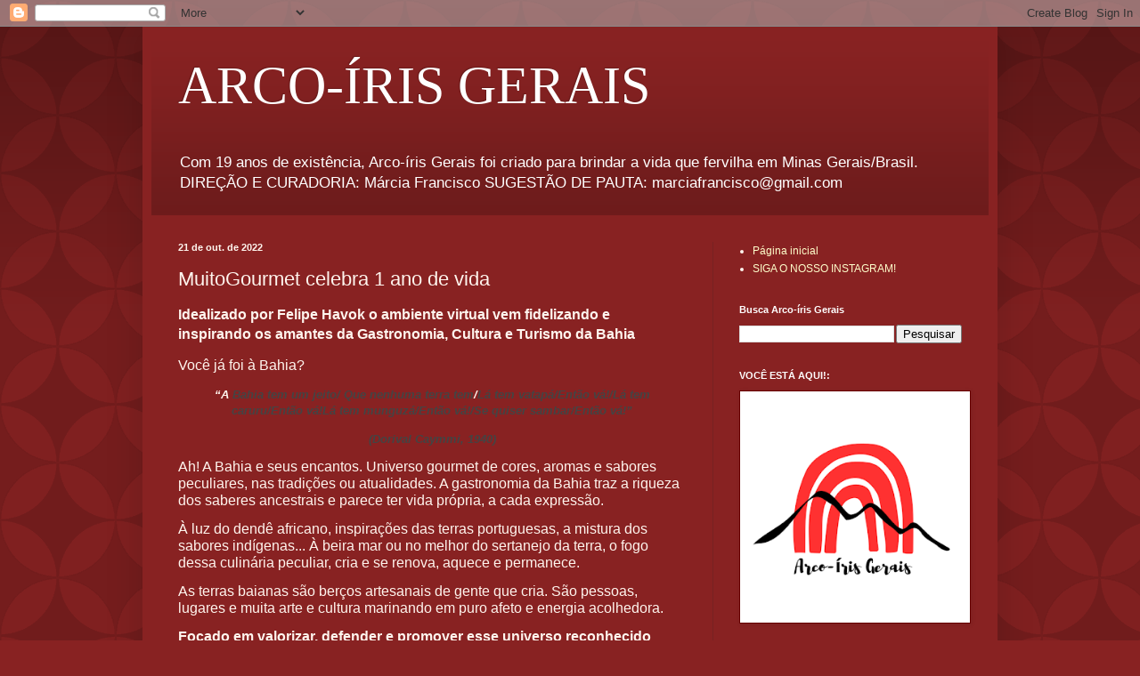

--- FILE ---
content_type: text/html; charset=UTF-8
request_url: https://www.arcoirisgerais.com.br/b/stats?style=BLACK_TRANSPARENT&timeRange=ALL_TIME&token=APq4FmDnEkjDE2jLD0ft2U8cMTZfb_xdjaZXpotL0ORlIpI-NyQXP8v9vgbN3kpTAslShdRhcv6mYyJq26Ny73fcwu4DpAVXfg
body_size: 20
content:
{"total":549130,"sparklineOptions":{"backgroundColor":{"fillOpacity":0.1,"fill":"#000000"},"series":[{"areaOpacity":0.3,"color":"#202020"}]},"sparklineData":[[0,20],[1,28],[2,11],[3,25],[4,20],[5,20],[6,11],[7,20],[8,13],[9,15],[10,17],[11,19],[12,27],[13,39],[14,33],[15,99],[16,40],[17,43],[18,21],[19,44],[20,23],[21,29],[22,43],[23,34],[24,26],[25,61],[26,24],[27,60],[28,69],[29,13]],"nextTickMs":900000}

--- FILE ---
content_type: text/html; charset=utf-8
request_url: https://www.google.com/recaptcha/api2/aframe
body_size: 267
content:
<!DOCTYPE HTML><html><head><meta http-equiv="content-type" content="text/html; charset=UTF-8"></head><body><script nonce="kSv_E1mngdSLHtPYbjJZrQ">/** Anti-fraud and anti-abuse applications only. See google.com/recaptcha */ try{var clients={'sodar':'https://pagead2.googlesyndication.com/pagead/sodar?'};window.addEventListener("message",function(a){try{if(a.source===window.parent){var b=JSON.parse(a.data);var c=clients[b['id']];if(c){var d=document.createElement('img');d.src=c+b['params']+'&rc='+(localStorage.getItem("rc::a")?sessionStorage.getItem("rc::b"):"");window.document.body.appendChild(d);sessionStorage.setItem("rc::e",parseInt(sessionStorage.getItem("rc::e")||0)+1);localStorage.setItem("rc::h",'1770025389594');}}}catch(b){}});window.parent.postMessage("_grecaptcha_ready", "*");}catch(b){}</script></body></html>